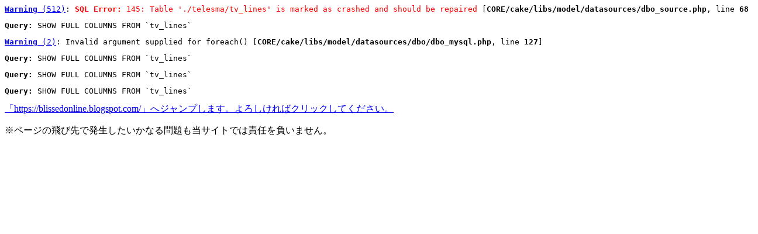

--- FILE ---
content_type: text/html; charset=UTF-8
request_url: http://t-sma.net/redirect/?rdc=https://blissedonline.blogspot.com/
body_size: 7772
content:
<pre class="cake-debug"><a href="javascript:void(0);" onclick="document.getElementById('cakeErr1-trace').style.display = (document.getElementById('cakeErr1-trace').style.display == 'none' ? '' : 'none');"><b>Warning</b> (512)</a>: <span style="color:Red;text-align:left"><b>SQL Error:</b> 145: Table './telesma/tv_lines' is marked as crashed and should be repaired</span> [<b>CORE/cake/libs/model/datasources/dbo_source.php</b>, line <b>684</b>]<div id="cakeErr1-trace" class="cake-stack-trace" style="display: none;"><a href="javascript:void(0);" onclick="document.getElementById('cakeErr1-code').style.display = (document.getElementById('cakeErr1-code').style.display == 'none' ? '' : 'none')">Code</a> | <a href="javascript:void(0);" onclick="document.getElementById('cakeErr1-context').style.display = (document.getElementById('cakeErr1-context').style.display == 'none' ? '' : 'none')">Context</a><div id="cakeErr1-code" class="cake-code-dump" style="display: none;"><pre><code><span style="color: #000000">&nbsp;&nbsp;&nbsp;&nbsp;&nbsp;&nbsp;&nbsp;&nbsp;&nbsp;&nbsp;&nbsp;&nbsp;$out&nbsp;=&nbsp;null;</span></code>
<code><span style="color: #000000">&nbsp;&nbsp;&nbsp;&nbsp;&nbsp;&nbsp;&nbsp;&nbsp;&nbsp;&nbsp;&nbsp;&nbsp;if&nbsp;($error)&nbsp;{</span></code>
<span class="code-highlight"><code><span style="color: #000000">&nbsp;&nbsp;&nbsp;&nbsp;&nbsp;&nbsp;&nbsp;&nbsp;&nbsp;&nbsp;&nbsp;&nbsp;&nbsp;&nbsp;&nbsp;&nbsp;trigger_error('&lt;span&nbsp;style="color:Red;text-align:left"&gt;&lt;b&gt;'&nbsp;.&nbsp;__('SQL&nbsp;Error:',&nbsp;true)&nbsp;.&nbsp;"&lt;/b&gt;&nbsp;{$this-&gt;error}&lt;/span&gt;",&nbsp;E_USER_WARNING);</span></code></span></pre></div><pre id="cakeErr1-context" class="cake-context" style="display: none;">$sql	=	"SHOW FULL COLUMNS FROM `tv_lines`"
$error	=	"145: Table &#039;./telesma/tv_lines&#039; is marked as crashed and should be repaired"
$out	=	null</pre><pre class="stack-trace">DboSource::showQuery() - CORE/cake/libs/model/datasources/dbo_source.php, line 684
DboSource::execute() - CORE/cake/libs/model/datasources/dbo_source.php, line 266
DboSource::fetchAll() - CORE/cake/libs/model/datasources/dbo_source.php, line 410
DboSource::query() - CORE/cake/libs/model/datasources/dbo_source.php, line 287
DboMysqlBase::describe() - CORE/cake/libs/model/datasources/dbo/dbo_mysql.php, line 125
Model::schema() - CORE/cake/libs/model/model.php, line 929
Model::setSource() - CORE/cake/libs/model/model.php, line 780
Model::__construct() - CORE/cake/libs/model/model.php, line 474
ClassRegistry::init() - CORE/cake/libs/class_registry.php, line 141
Controller::loadModel() - CORE/cake/libs/controller/controller.php, line 637
Controller::constructClasses() - CORE/cake/libs/controller/controller.php, line 502
Dispatcher::_invoke() - CORE/cake/dispatcher.php, line 186
Dispatcher::dispatch() - CORE/cake/dispatcher.php, line 171
[main] - ROOT/html/index.php, line 151</pre></div></pre><pre><p style="text-align:left"><b>Query:</b> SHOW FULL COLUMNS FROM `tv_lines` </p></pre><pre class="cake-debug"><a href="javascript:void(0);" onclick="document.getElementById('cakeErr2-trace').style.display = (document.getElementById('cakeErr2-trace').style.display == 'none' ? '' : 'none');"><b>Warning</b> (2)</a>: Invalid argument supplied for foreach() [<b>CORE/cake/libs/model/datasources/dbo/dbo_mysql.php</b>, line <b>127</b>]<div id="cakeErr2-trace" class="cake-stack-trace" style="display: none;"><a href="javascript:void(0);" onclick="document.getElementById('cakeErr2-code').style.display = (document.getElementById('cakeErr2-code').style.display == 'none' ? '' : 'none')">Code</a> | <a href="javascript:void(0);" onclick="document.getElementById('cakeErr2-context').style.display = (document.getElementById('cakeErr2-context').style.display == 'none' ? '' : 'none')">Context</a><div id="cakeErr2-code" class="cake-code-dump" style="display: none;"><pre><code><span style="color: #000000">&nbsp;&nbsp;&nbsp;&nbsp;&nbsp;&nbsp;&nbsp;&nbsp;$cols&nbsp;=&nbsp;$this-&gt;query('SHOW&nbsp;FULL&nbsp;COLUMNS&nbsp;FROM&nbsp;'&nbsp;.&nbsp;$this-&gt;fullTableName($model));</span></code>
<code><span style="color: #000000"></span></code>
<span class="code-highlight"><code><span style="color: #000000">&nbsp;&nbsp;&nbsp;&nbsp;&nbsp;&nbsp;&nbsp;&nbsp;foreach&nbsp;($cols&nbsp;as&nbsp;$column)&nbsp;{</span></code></span></pre></div><pre id="cakeErr2-context" class="cake-context" style="display: none;">$model	=	TvLine
TvLine::$virtualFields = array
TvLine::$actsAs = array
TvLine::$useDbConfig = "default"
TvLine::$useTable = "tv_lines"
TvLine::$displayField = NULL
TvLine::$id = NULL
TvLine::$data = array
TvLine::$table = "tv_lines"
TvLine::$primaryKey = "id"
TvLine::$_schema = NULL
TvLine::$validate = array
TvLine::$validationErrors = array
TvLine::$tablePrefix = ""
TvLine::$name = "TvLine"
TvLine::$alias = "TvLine"
TvLine::$tableToModel = array
TvLine::$logTransactions = false
TvLine::$cacheQueries = false
TvLine::$belongsTo = array
TvLine::$hasOne = array
TvLine::$hasMany = array
TvLine::$hasAndBelongsToMany = array
TvLine::$Behaviors = BehaviorCollection object
TvLine::$whitelist = array
TvLine::$cacheSources = true
TvLine::$findQueryType = NULL
TvLine::$recursive = 1
TvLine::$order = NULL
TvLine::$__associationKeys = array
TvLine::$__associations = array
TvLine::$__backAssociation = array
TvLine::$__insertID = NULL
TvLine::$__numRows = NULL
TvLine::$__affectedRows = NULL
TvLine::$_findMethods = array
$cache	=	null
$fields	=	false
$cols	=	false</pre><pre class="stack-trace">DboMysqlBase::describe() - CORE/cake/libs/model/datasources/dbo/dbo_mysql.php, line 127
Model::schema() - CORE/cake/libs/model/model.php, line 929
Model::setSource() - CORE/cake/libs/model/model.php, line 780
Model::__construct() - CORE/cake/libs/model/model.php, line 474
ClassRegistry::init() - CORE/cake/libs/class_registry.php, line 141
Controller::loadModel() - CORE/cake/libs/controller/controller.php, line 637
Controller::constructClasses() - CORE/cake/libs/controller/controller.php, line 502
Dispatcher::_invoke() - CORE/cake/dispatcher.php, line 186
Dispatcher::dispatch() - CORE/cake/dispatcher.php, line 171
[main] - ROOT/html/index.php, line 151</pre></div></pre><pre><p style="text-align:left"><b>Query:</b> SHOW FULL COLUMNS FROM `tv_lines` </p></pre><pre><p style="text-align:left"><b>Query:</b> SHOW FULL COLUMNS FROM `tv_lines` </p></pre><pre><p style="text-align:left"><b>Query:</b> SHOW FULL COLUMNS FROM `tv_lines` </p></pre><!DOCTYPE html PUBLIC "-//W3C//DTD XHTML 1.0 Strict//EN" "http://www.w3.org/TR/xhtml1/DTD/xhtml1-strict.dtd">
<html xmlns="http://www.w3.org/1999/xhtml" xml:lang="ja" lang="ja">
<head>
	<meta http-equiv="Content-Type" content="text/html; charset=UTF-8" />
	<meta http-equiv="Content-Style-Type" content="text/css" />
	<meta http-equiv="Content-Script-Type" content="text/javascript" />
	<title>ページジャンプ</title>
<script type="text/javascript">

  var _gaq = _gaq || [];
  _gaq.push(['_setAccount', 'UA-30762433-1']);
  _gaq.push(['_trackPageview']);

  (function() {
    var ga = document.createElement('script'); ga.type = 'text/javascript'; ga.async = true;
    ga.src = ('https:' == document.location.protocol ? 'https://ssl' : 'http://www') + '.google-analytics.com/ga.js';
    var s = document.getElementsByTagName('script')[0]; s.parentNode.insertBefore(ga, s);
  })();

</script>
<script type="text/javascript" src="/ga/js/ga_event.js" charset="utf-8"></script>
</head>
<body>
<a href="https://blissedonline.blogspot.com/">「https://blissedonline.blogspot.com/」へジャンプします。よろしければクリックしてください。</a>
<p>※ページの飛び先で発生したいかなる問題も当サイトでは責任を負いません。</p>
</body>
</html>
